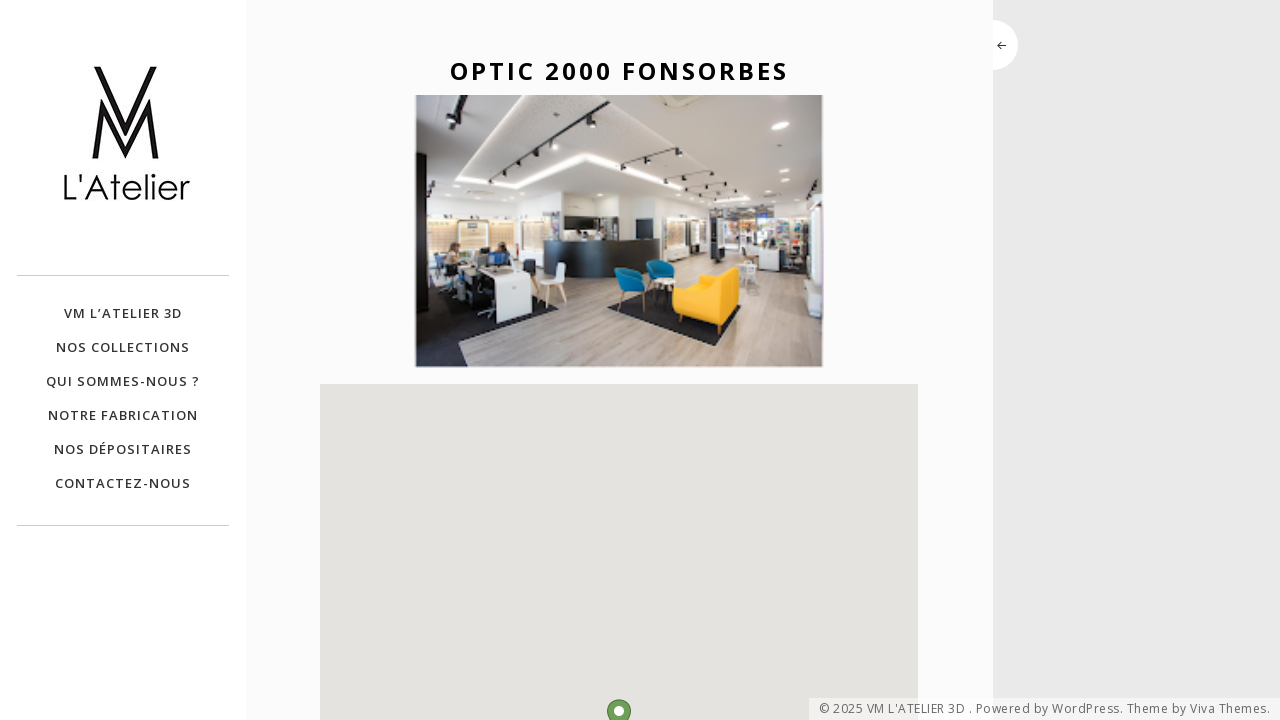

--- FILE ---
content_type: application/javascript
request_url: https://www.vmlatelier.com/wp-content/themes/soho-lite/js/customscripts.js?ver=1.0
body_size: 396
content:
jQuery(document).ready(function() {
    var hideWidth = '-73%'; //width that will be hidden
    var collapsibleEl = jQuery('.contentwrapper'); //collapsible element
        var buttonEl =  jQuery("button.collapse"); //button inside element
    jQuery(buttonEl).click(function()
    {
        var curwidth = jQuery(this).parent().offset(); //get offset value of the parent element
        if(curwidth.left>0) //compare margin-left value
        {
            //animate margin-left value to -490px
            jQuery(this).parent().animate({marginLeft: hideWidth}, 300 );
            jQuery(this).html('<span class="genericon genericon-next"></span>'); //change text of button
        }else{
            //animate margin-left value 0px
            jQuery(this).parent().animate({marginLeft: "0"}, 300 );
            jQuery(this).html('<span class="genericon genericon-previous"></span>'); //change text of button
        }
    });
    jQuery(".menu-button").click(function(){
        jQuery(".overlay").fadeToggle(400);
       jQuery(this).toggleClass('btn-open').toggleClass('change');
    });
    var sohobar = function() {
    	if (window.matchMedia('(max-width: 1120px)').matches) {
    		jQuery('#mainmenu, #secondarymenu, #menu-social, #leftbar').appendTo('.overlay');
      	} else {
    		jQuery('#mainmenu, #secondarymenu, #menu-social, #leftbar').appendTo('#headerin');
    	}
    };
      	jQuery(window).resize(sohobar);
      	sohobar();
});
